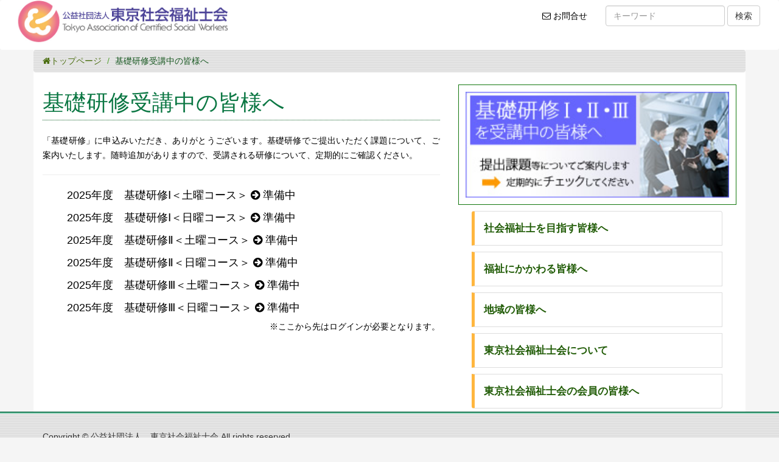

--- FILE ---
content_type: text/html
request_url: https://tokyo-csw.org/content/topLinks/kisokenshu/index.html
body_size: 1903
content:
<!doctype html>
<html>
<head>
<meta charset="utf-8">
<meta name="viewport" content="width=device-width, initial-scale=1">
<title>基礎研修受講中の皆様へ：東京社会福祉士会</title>
<link href="/css/multiColumnTemplate.css" rel="stylesheet" type="text/css">
<link href="/css/bootstrap.css" rel="stylesheet" type="text/css">
<meta http-equiv="X-UA-Compatible" content="IE=edge">
<link href="/css/theme.min.css" rel="stylesheet" type="text/css">
<link href="/css/style.css" rel="stylesheet" type="text/css">
<link href="//maxcdn.bootstrapcdn.com/font-awesome/4.5.0/css/font-awesome.min.css" rel="stylesheet" type="text/css">
<link rel="icon" type="image/vnd.microsoft.icon" href="/image/favicon.ico">
<!-- HTML5 shim and Respond.js for IE8 support of HTML5 elements and media queries -->
<!-- WARNING: Respond.js doesn't work if you view the page via file:// -->
<!--[if lt IE 9]>
      <script src="https://oss.maxcdn.com/html5shiv/3.7.2/html5shiv.min.js"></script>
      <script src="https://oss.maxcdn.com/respond/1.4.2/respond.min.js"></script>
    <![endif]-->
</head>
<body class="bgCol01">
<nav class="navbar navbar-inverse navEx">
  <div class="container-fluid">
    <!-- Brand and toggle get grouped for better mobile display -->
    <div class="navbar-header">
      <button type="button" class="navbar-toggle collapsed" data-toggle="collapse" data-target="#inverseNavbar1" aria-expanded="false"><span class="sr-only">Toggle navigation</span><span class="icon-bar"></span><span class="icon-bar"></span><span class="icon-bar"></span></button>
      <a class="navbar-brand" href="/"><img src="/image/logoName.jpg" height="80" alt="logo" class="hidden-xs">
	    <img src="/image/logoName.jpg" height="60" alt="logo"  class="visible-xs"></a></div>
    <!-- Collect the nav links, forms, and other content for toggling -->
    <div class="collapse navbar-collapse" id="inverseNavbar1">
<form class="navbar-form navbar-right hidden-xs" role="search"
action="http://www.google.com/search">
  <div class="form-group">
    <input type="hidden" name="hl" value="ja" />
    <input type="hidden" name="ie" value="utf-8">
    <input type="hidden" name="oe" value="utf-8">
    <input type="hidden" value="www.tokyo-csw.org" name="as_sitesearch" />
    <input type="text" name="q" class="form-control" placeholder="キー
ワード">
  </div>
  <button type="submit" class="btn btn-default">検索</button>
</form> 
      <!--ハンバーガーアイコン内のリスト-->
	  <ul class="nav navbar-nav navbar-right">
        <li class="active"><a href="https://1434f31f.form.kintoneapp.com/public/47ccf882f5ebcbd958c796f62669751aa79c0c7a69ea61b46f57043a485a6471"><i class="fa fa-envelope-o" aria-hidden="true"></i> お問合せ<span class="sr-only">お問い合わせ</span></a></li>
         <li class="visible-xs"><a href="/content/01mezasu/index.html">社会福祉士を目指す皆様へ</a></li>
         <li class="visible-xs"><a href="/content/02fukushi/index.html">福祉にかかわる皆様へ</a></li>
         <li class="visible-xs"><a href="/content/03chiiki/index.html">地域で暮らす皆様へ</a></li>
         <li class="visible-xs"><a href="/content/04aboutCsw/index.html">東京社会福祉士会について</a></li>
         <li class="visible-xs"><a href="/kaiin/index.php">会員の皆様へ</a></li>
	  </ul>
    </div>
    <!-- /.navbar-collapse -->
  </div>
  <!-- /.container-fluid -->
</nav>
<div class="container mainContainer">
  <header class="header0">
<ul class="breadcrumb breadclubEx">
  <li><a href="/"><i class="fa fa-home" aria-hidden="true"></i>トップページ</a></li>
    <li class="active">基礎研修受講中の皆様へ</li>
</ul>
  </header>
  <div class="container-fluid">
    <div class="row">
      <div class="col-lg-7 col-sm-8">
        <article class="left_article">
          <h1 class="title page-header">基礎研修受講中の皆様へ</h1>
<div class="transferTextbox">
          <p> 「基礎研修」に申込みいただき、ありがとうございます。基礎研修でご提出いただく課題について、ご案内いたします。随時追加がありますので、受講される研修について、定期的にご確認ください。</p>
<hr>
<ul class="noListmark">
   	 <li>
      <h4> 2025年度　基礎研修Ⅰ＜土曜コース＞  <i class="fa fa-arrow-circle-right" aria-hidden="true"></i> 準備中</h4></li>
     	<li>
      <h4> 2025年度　基礎研修Ⅰ＜日曜コース＞  <i class="fa fa-arrow-circle-right" aria-hidden="true"></i> 準備中</h4></li>
	 <li>
      <h4> 2025年度　基礎研修Ⅱ＜土曜コース＞  <i class="fa fa-arrow-circle-right" aria-hidden="true"></i> 準備中</h4></li>
	 <li>
      <h4> 2025年度　基礎研修Ⅱ＜日曜コース＞ <i class="fa fa-arrow-circle-right" aria-hidden="true"></i> 準備中</h4></li>
	 <li>
      <h4>2025年度　基礎研修Ⅲ＜土曜コース＞  <i class="fa fa-arrow-circle-right" aria-hidden="true"></i> 準備中</h4></li>
	 <li>
      <h4>2025年度　基礎研修Ⅲ＜日曜コース＞  <i class="fa fa-arrow-circle-right" aria-hidden="true"></i> 準備中</h4></li>
</ul>

<h5 class="text-right">※ここから先はログインが必要となります。</h5> 
</div>

</article>
      </div>
      <div class="col-lg-5 col-sm-4">
      
<!--バナー-->
      <div class="media kakomi01">
  <div class="media-body col_green01"> <img class="img-responsive center-block" src="/image/home/bannar/ba_kisokensyuu.jpg" width="286" height="115" alt=""/>  </div> 
</div>
<!--バナーここまで-->

<div class="right_article">
          <ul class="list-group nav4">
            <li class="list-group-item"><a href="/content/01mezasu/index.html">社会福祉士を目指す皆様へ</a></li>
            <li class="list-group-item"><a href="/content/02fukushi/index.html">福祉にかかわる皆様へ</a></li>
            <li class="list-group-item"><a href="/content/03chiiki/index.html">地域の皆様へ</a></li>            <li class="list-group-item"><a href="/content/04aboutCsw/index.html">東京社会福祉士会について</a></li>
            <li class="list-group-item"><a href="/kaiin/">東京社会福祉士会の会員の皆様へ</a></li>
          </ul>
</div></div>
      </div>
    </div>
</div><footer class="footerEx">
      <div class="container">
	<div class="row">
	  <div class="col-xs-12">
            <div id="rights">Copyright © 公益社団法人　東京社会福祉士会  All rights reserved.</div>
	  </div>
	</div>
      </div>
    </footer>
<script src="/js/jquery-1.11.3.min.js"></script>    <script src="/js/bootstrap.js"></script>
    <script src="/js/footer.js"></script>
  </body>
</html>


--- FILE ---
content_type: text/css
request_url: https://tokyo-csw.org/css/multiColumnTemplate.css
body_size: 1187
content:
@charset "UTF-8";
.container {
	background-color: #FFFFFF;
	width: 90%;
	margin-left: auto;
	margin-right: auto;
	border-bottom-width: 0px;
	padding-left: 0px;
	padding-top: 0px;
	padding-right: 0px;
	padding-bottom: 0px;
}
.row {
	/* [disabled]width: 100%; */
	margin-top: 0px;
	margin-right: 0px;
	margin-bottom: 0px;
	margin-left: 0px;
	padding-top: 0px;
	padding-right: 0px;
	padding-bottom: 0px;
	padding-left: 0px;
	display: inline-block
}
.row.blockDisplay {
	display: block;
}
.column_half {
	width: 50%;
	float: left;
	margin-top: 0px;
}
.columns {
	width: 25%;
	float: left;
	font-family: "Source Sans Pro";
	color: #A5A5A5;
	line-height: 24px;
	padding-top: 10px;
	padding-bottom: 10px;
	text-align: justify;
	margin-top: 15px;
	margin-bottom: 15px;
	padding-left: 0px;
	padding-right: 0px;
	margin-left: 0px;
	margin-right: 0px;
}
.row .columns p {
	padding-left: 10%;
	padding-right: 10%;
}
.container .columns h4 {
	text-align: center;
	color: #01B2D1;
}
.primary_header {
	width: 100%;
	background-color: #52bad5;
	padding-top: 10px;
	padding-bottom: 10px;
	clear: left;
	border-bottom: 2px solid #2C9AB7;
}
.secondary_header {
	width: 100%;
	padding-top: 50px;
	padding-bottom: 50px;
	background-color: #B3B3B3;
	clear: left;
}
.container .secondary_header ul {
	margin-top: 0%;
	margin-right: auto;
	margin-bottom: 0px;
	margin-left: auto;
	padding-top: 0px;
	padding-right: 0px;
	padding-bottom: 15px;
	padding-left: 0px;
	width: 100%;
}
.secondary_header ul li {
	list-style: none;
	float: left;
	margin-right: auto;
	margin-top: 0px;
	font-weight: normal;
	color: #FFFFFF;
	letter-spacing: 1px;
	margin-left: auto;
	text-align: center;
	width: 16%;
	transition: all 0.3s linear;
}
.secondary_header ul li:hover {
	color: #FBEF4C;
	cursor: pointer;
}
.left_article {
/*	float: left;
*/
	padding-bottom: 15px;
	color: #000000;
}
.noDisplay {
	display: none;
}
.container .left_article h3 {
	color: rgba(29,90,7,1.00);
	font-weight: bold;
	text-transform: uppercase;
}
.container .left_article p {
	text-align: justify;
	line-height: 24px;
	margin-top: 1.5em;
	margin-bottom: 15px;
}
#hassinmoto p {
	text-align: right;
}


.right_article {
	clear: left;

}
.container .right_article ul {
	margin-top: 0px;
	margin-right: 0px;
	margin-bottom: 0px;
	margin-left: 0px;
	padding-top: 0px;
	padding-right: 0px;
	padding-bottom: 0px;
	padding-left: 0px;
}
.right_article ul li {
	list-style: none;
	text-align: center;
	width: 90%;
	margin-left: auto;
	margin-right: auto;
	margin-top: 10px;
	margin-bottom: 10px;
	padding-top: 15px;
	padding-bottom: 15px;
	font-weight: bold;
	border-radius: 0px;
	transition: all 0.3s linear;
	border-left: 5px solid #FFB63E;
}
.right_article ul li:hover {
	background-color: rgba(229,229,229,1.00);
	cursor: pointer;
}
.footer {
	background-color: #717070;
}
.title {
	color: #0B7743;
}
.placeholder {
	/* [disabled]max-width: 400px;
*/
	/* [disabled]max-height: 200px;
*/
	width: 100%;
	padding-top: 30px;
	/* [disabled]padding-left: 19px;
*/
	padding-bottom: 30px;
	height: 100%;
}
.left_half {
	background-color: #52BAD5;
}
.container .column_half.left_half h2 {
	color: #FFFFFF;
	font-family: "Source Sans Pro";
	text-align: center;
}
.right_half {
	background-color: #01B2D1;
	color: #FFFFFF;
	font-family: "Source Sans Pro";
	text-align: center;
	font-weight: bold;
}
.column_title {
	padding-top: 25px;
	padding-bottom: 25px;
}
.copyright {
	text-align: center;
	background-color: #717070;
	color: #FFFFFF;
	text-transform: uppercase;
	font-weight: lighter;
	letter-spacing: 2px;
	border-top-width: 2px;
	font-family: "Source Sans Pro";
}
body {
	margin-top: 0px;
	margin-right: 0px;
	margin-bottom: 0px;
	margin-left: 0px;
}

@media (max-width: 320px) {
.secondary_header ul li {
	float: none;
	margin-top: 28px;
	margin-left: 0px;
	width: 100%;
}
.container .secondary_header ul {
	margin-top: 0px;
	margin-right: 0px;
	margin-bottom: 0px;
	margin-left: 0px;
	padding-top: 0px;
	padding-right: 0px;
	padding-bottom: 0px;
	padding-left: 0px;
	height: auto;
	width: 100%;
	text-align: center;
}
.secondary_header {
	margin-top: 0px;
	margin-right: 0px;
	margin-bottom: 0px;
	margin-left: 0px;
	padding-top: 1px;
	padding-bottom: 40px;
}
.left_article {
	width: 100%;
	height: auto;
}
.right_article {
	width: 100%;
	height: auto;
}
.placeholder {
	width: 100%;
	margin-top: 22PX;
	margin-right: 0px;
	margin-bottom: 22PX;
	margin-left: 0px;
	padding-top: 0px;
	padding-right: 0px;
	padding-bottom: 0px;
	padding-left: 0px;
	max-width: 400px;
	max-height: 200px;
	height: auto;
}
.columns {
	width: 100%;
	margin-top: 0px;
	margin-right: 0px;
	margin-bottom: 0px;
	margin-left: 0px;
	padding-top: 0PX;
	padding-right: 0PX;
	padding-bottom: 0PX;
	padding-left: 0PX;
}
.columns p {
	padding-left: 10px;
	padding-right: 10px;
}
.column_half.left_half {
	width: 100%;
}
.column_half.right_half {
	width: 100%;
}
.copyright {
	padding-top: 25px;
	padding-bottom: 0px;
	margin-bottom: 0px;
}
.container .left_article h3 {
	margin-top: 30px;
}
.social .social_icon img {
	width: 80%;
}
.container .secondary_header {
}
}

@media (min-width: 321px) and (max-width: 768px) {
.secondary_header ul li {
	float: none;
	margin-top: 28px;
	margin-left: 0px;
	width: 100%;
}
.container .secondary_header ul {
	margin-top: 0px;
	margin-right: 0px;
	margin-bottom: 0px;
	margin-left: 0px;
	padding-top: 0px;
	padding-right: 0px;
	padding-bottom: 0px;
	padding-left: 0px;
	height: auto;
	width: 100%;
	text-align: center;
}
.secondary_header {
	margin-top: 0px;
	margin-right: 0px;
	margin-bottom: 0px;
	margin-left: 0px;
	padding-top: 1px;
	padding-bottom: 40px;
}
.left_article {
	width: 100%;
	height: auto;
}
.right_article {
	width: 100%;
	height: auto;
	padding-bottom: 25px;
}
.placeholder {
	margin-top: 0px;
	margin-right: 0px;
	margin-bottom: 0px;
	margin-left: 0px;
	padding-top: 0px;
	padding-right: 0px;
	padding-bottom: 0px;
	padding-left: 0px;
	width: 100%;
	max-width: 100%;
	height: auto;
	max-height: 100%;
}
.columns {
	width: 100%;
	margin-top: 6px;
	margin-right: 0px;
	margin-bottom: 6px;
	margin-left: 0px;
	padding-top: 0px;
	padding-right: 0px;
	padding-bottom: 0px;
	padding-left: 0px;
}
.columns p {
	padding-left: 14px;
	padding-right: 14px;
}
.column_half.left_half {
	width: 100%;
}
.column_half.right_half {
	width: 100%;
}
}

@media (min-width: 769px) and (max-width: 1000px) {
.secondary_header {
	overflow: auto;
	padding-top: 30px;
	padding-bottom: 30px;
}
.secondary_header ul li {
	margin-top: 10px;
	margin-right: 7%;
	margin-bottom: 10px;
	margin-left: 7%;
}
.left_article {
	height: auto;
}
.right_article {
	height: auto;
	padding-bottom: 27px;
}
.placeholder {
	width: 100%;
	margin-left: 0px;
	margin-right: 0px;
	padding-left: 0px;
	padding-right: 0px;
}
.columns {
	width: 50%;
	float: left;
	padding-left: 0px;
	padding-top: 0px;
	padding-right: 0px;
	padding-bottom: 0px;
}
.container .columns p {
	padding-left: 25px;
	padding-right: 25px;
}
}

@media (min-width: 1001px) {
}
.thumbnail {
	width: 100px;
	border-radius: 200px;
	height: 100px;
	margin-left: auto;
}
.thumbnail_align {
	text-align: center;
}
.social {
	text-align: center;
	margin-right: 0px;
	margin-bottom: 0px;
	margin-left: 0px;
	width: 100%;
	background-color: #414141;
	clear: both;
	overflow: auto;
}
.social_icon {
	width: 25%;
	text-align: center;
	float: left;
	transition: all 0.3s linear;
	line-height: 0px;
	padding-top: 7px;
}
.container .social .social_icon:hover {
	cursor: pointer;
	opacity: 0.5;
}
#menu {
}
.kaiin {
}


--- FILE ---
content_type: text/css
request_url: https://tokyo-csw.org/css/style.css
body_size: 1562
content:
@charset "utf-8";
header #menu .center {


}
.headerCollor {
	background-image: -webkit-linear-gradient(270deg,rgba(94,225,32,1.00) 0%,rgba(101,160,53,1.00) 100%);
	background-image: -moz-linear-gradient(270deg,rgba(94,225,32,1.00) 0%,rgba(101,160,53,1.00) 100%);
	background-image: -o-linear-gradient(270deg,rgba(94,225,32,1.00) 0%,rgba(101,160,53,1.00) 100%);
	background-image: linear-gradient(180deg,rgba(94,225,32,1.00) 0%,rgba(101,160,53,1.00) 100%);
	padding-top: 15px;
	padding-bottom: 30px;
	font-size: 1.2em;
}
nav ul li {
	font-family: "ヒラギノ角ゴ Pro W3", "Hiragino Kaku Gothic Pro", "メイリオ", Meiryo, Osaka, "ＭＳ Ｐゴシック", "MS PGothic", sans-serif;
}
ul li  {
	line-height: 1.5em;
}

.headerFont {
	font-family: "ヒラギノ角ゴ Pro W3", "Hiragino Kaku Gothic Pro", "メイリオ", Meiryo, Osaka, "ＭＳ Ｐゴシック", "MS PGothic", sans-serif;
}
.continer_width {
	width: 100%;
}
.continer_width {

}
.col_green01 {
	color: rgba(49,103,35,1.00);
}
.col_bg_green01 {
	background-color: #9DC365;

}
.titleB {
	font-family: "ヒラギノ角ゴ Pro W3", "Hiragino Kaku Gothic Pro", "メイリオ", Meiryo, Osaka, "ＭＳ Ｐゴシック", "MS PGothic", sans-serif;
}
.p_headerB {
	background-color: rgba(49,155,48,1.00);
}
.oshirase {
	line-height: 1.5em;
	font-size: 0.9em;
}
.oshiraseBox {
	line-height: 1.5em;
	border: thin solid #039337;
	padding-top: 1em;
	padding-right: 1em;
	padding-bottom: 1em;
	padding-left: 1em;
}
.oshiraseBox dl dd {
	border-bottom: thin dotted #6E8C11;
}

.header0 {
	margin-top: 0px;
	padding-top: 0px;
}
header h1 {
	color: rgba(255,249,249,1.00);
	font-size: 1.8em;
	font-family: "ヒラギノ角ゴ Pro W3", "Hiragino Kaku Gothic Pro", "メイリオ", Meiryo, Osaka, "ＭＳ Ｐゴシック", "MS PGothic", sans-serif;
	text-align: center;
}
.footerEx {
	border-top: medium groove #55D3A2;
	background-image: url(/image/home/body_bg.png);

}
#rights {
	font-size: 1em;
	padding-top: 2em;
	padding-bottom: 2em;
}
.footerEx .container {
	background-image: url(/image/home/body_bg.png);
}


.copyrightB {
	text-align: center;

}
.bgCol01 {
	background-color: #f5f5f5;
	height: 80px;
}
body {
	font-family: "ヒラギノ角ゴ Pro W3", "Hiragino Kaku Gothic Pro", "メイリオ", Meiryo, Osaka, "ＭＳ Ｐゴシック", "MS PGothic", sans-serif;

}
.navbar-brand img {



}
.media.kakomi01 {
	border: thin solid rgba(19,119,14,1.00);
	border-collapse: collapse;
	padding-top: 0.8em;
	padding-right: 0.8em;
	padding-bottom: 0.8em;
	padding-left: 0.8em;
	color: rgba(56,79,24,1.00);
}
.media.kakomi01.kaiin {
	background-color: rgba(233,233,233,1.00);
}

.media.kakomi01 a {
	color: rgba(37,119,28,1.00);
}
.nav4 {
	font-family: "ヒラギノ角ゴ Pro W3", "Hiragino Kaku Gothic Pro", "メイリオ", Meiryo, Osaka, "ＭＳ Ｐゴシック", "MS PGothic", sans-serif;
	font-size: 1.2em;
}
.nav4 a {
	text-decoration: none;
}

.mainContainer {
	padding-left: 0px;
	padding-right: 0px;
}
.breadclubEx {
	background-image: url(/image/home/body_bg.png);


}
.breadclubExMember {
	background-image: url(/image/home/body_bg.png);

}
.contentLists .active a  {
	color: #FFFFFF;
}

.breadclubEx a {
	background-color: transparent;
	color: rgba(75,110,16,1.00);
}
.contentLists {
	margin-top: 1em;
	color: rgba(7,86,16,1.00);
	font-size: 1em;
}
.navEx {
	margin-bottom: 0px;

}

.transferTextbox {
}

.panel-heading #kaiinPanel {
	background-color: rgba(255,5,9,1.00);
	color: rgba(255,0,4,1.00);
}
.kaiinName {
	background-color: rgba(255,0,4,1.00);
	display: block;
	text-align: center;
	padding-top: 0.5em;
	padding-bottom: 0.5em;
	color: rgba(255,255,255,1.00);
}
.iinkaiPanel {
	margin-bottom: 0.5em;
	margin-top: 0px;
	font-size: 0.9em;
}
.col_green02 {
}
.icon_maru {
	background-color: #000000;
	color: #FFFFFF;
	padding-top: 0.3em;
	padding-right: 0.3em;
	padding-bottom: 0.3em;
	padding-left: 0.3em;
}
.icon_maru_test  {
	background-color: #5BC58F;
	color: #EFEFEF;
	padding-top: 14px;
	padding-right: 10px;
	padding-bottom: 14px;
	padding-left: 10px;
}
.test {
	background-color: #efefef;
	padding-top: 100px;
	padding-right: 100px;
	padding-bottom: 100px;
	padding-left: 100px;
}

.transferTextbox h4 {
	line-height: 1.5em;
	padding-right: 0px;
	padding-bottom: 0px;
	padding-left: 0px;
}
.Dl_horizEx dt {
	padding-left: 0px;
	margin-left: 0px;
}
.TcswMap {
position: relative;
padding-bottom: 56.25%;
padding-top: 30px;
height: 0;
overflow: hidden;
}
 
.TcswMap iframe,
.TcswMap object,
.TcswMap embed {
position: absolute;
top: 0;
left: 0;
width: 100%;
height: 100%;
}
.chikukai h5  {
	margin-bottom: 0px;
	margin-top: 0px;
	padding-bottom: 0px;
	padding-top: 0px;
	font-size: 1.3em;
}
.chikukai .panel-body {
	padding-top: 0.5em;
	padding-right: 0.5em;
	padding-bottom: 0.5em;
	padding-left: 0.5em;
}
.tableEx td {
	padding-top: 0.5em;
	padding-right: 0.5em;
	padding-bottom: 0.5em;
	padding-left: 0.5em;
	width: auto;
}
.tableEx th {
	padding-top: 0.8em;
	padding-right: 0.8em;
	padding-bottom: 0.8em;
	padding-left: 0.8em;
}
.tableEx  {
	width: 100%;

}
.tableExCenter {
	text-align: center;
	width: 100%;
}


.dlEX dt{          
  padding-bottom : 0.5em;
  padding-left :0.5em;
  width : 7%;
/* 左寄せ */
  float : left;
/* float解除 */
  clear : both;
}
.dlEX {
	/* 左寄せ */
	float : left;
	/* float解除 */
	clear : both;
	margin-bottom: 0px;
}
 
.dlEX dd{    

  padding-bottom : 0.5em;
  width : 90%;
/* dtの幅分の設定 */
  margin-left : 5%;
}
.box80center {
	margin-left: auto;
	margin-right: auto;
	width: 80%;
	line-height: 1.5em;
}
.noListmark {
	list-style-type: none;
}
#hassinmoto {
	text-align: right;
	padding-bottom: 0px;
	margin-bottom: 0px;
}
.nav4 .list-group-item {
	text-align: left;
}
.navbar-brand {
	padding-top: 0px;
}
.row100 {
	width: 100%;
}
.left_article li {
	line-height: 1.5em;
}
.left_article dl dd {
	line-height: 1.8em;
}
.left_article dd p {
	line-height: 2em;
	margin-top: 0px;
	margin-right: 0px;
	margin-bottom: 0px;
	margin-left: 0px;
	padding-top: 0px;
	padding-right: 0px;
	padding-bottom: 0px;
	padding-left: 0px;
}
.SWday {
	background-image: url(/image/content/SocialWorkersDayLogo300_200transparence.png);
	background-repeat: no-repeat;
	background-position: 100% 0%;
}
.img-responsive {
	width: 100%;
}
